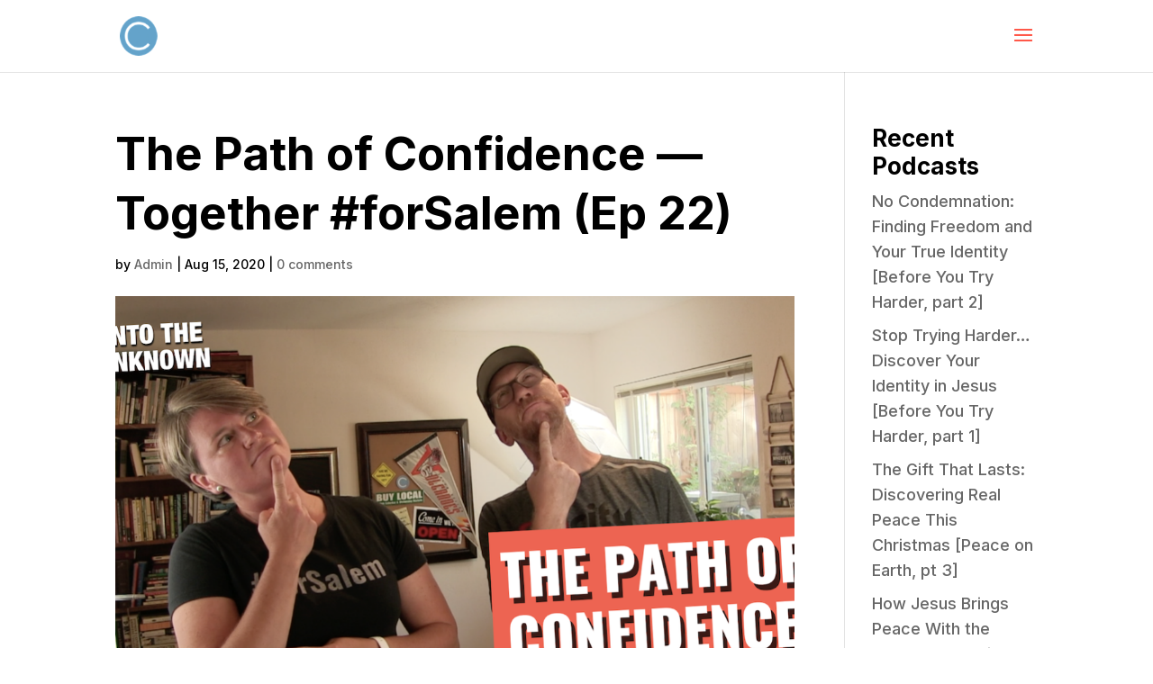

--- FILE ---
content_type: text/html; charset=UTF-8
request_url: https://www.yourcrosscreek.com/podcast/the-path-of-confidence-together-forsalem-ep-21/
body_size: 17157
content:
<!DOCTYPE html>
<html lang="en-US">
<head>
	<meta charset="UTF-8" />
<meta http-equiv="X-UA-Compatible" content="IE=edge">
	<link rel="pingback" href="https://www.yourcrosscreek.com/xmlrpc.php" />

	<script type="text/javascript">
		document.documentElement.className = 'js';
	</script>

	<meta name='robots' content='index, follow, max-image-preview:large, max-snippet:-1, max-video-preview:-1' />
<script type="text/javascript">
			let jqueryParams=[],jQuery=function(r){return jqueryParams=[...jqueryParams,r],jQuery},$=function(r){return jqueryParams=[...jqueryParams,r],$};window.jQuery=jQuery,window.$=jQuery;let customHeadScripts=!1;jQuery.fn=jQuery.prototype={},$.fn=jQuery.prototype={},jQuery.noConflict=function(r){if(window.jQuery)return jQuery=window.jQuery,$=window.jQuery,customHeadScripts=!0,jQuery.noConflict},jQuery.ready=function(r){jqueryParams=[...jqueryParams,r]},$.ready=function(r){jqueryParams=[...jqueryParams,r]},jQuery.load=function(r){jqueryParams=[...jqueryParams,r]},$.load=function(r){jqueryParams=[...jqueryParams,r]},jQuery.fn.ready=function(r){jqueryParams=[...jqueryParams,r]},$.fn.ready=function(r){jqueryParams=[...jqueryParams,r]};</script>
	<!-- This site is optimized with the Yoast SEO plugin v26.8 - https://yoast.com/product/yoast-seo-wordpress/ -->
	<title>The Path of Confidence -- Together #forSalem (Ep 22) &#8211; Crosscreek Community Church: A Church FOR People.</title>
	<meta name="description" content="When we face an unknown future it often feels like we are on our own. This feeling of isolation often brings fear and uncertainty. But when we realize we are not alone and that we are truly known, we can venture into the unknown future with confidence. " />
	<link rel="canonical" href="https://www.yourcrosscreek.com/podcast/the-path-of-confidence-together-forsalem-ep-21/" />
	<meta property="og:locale" content="en_US" />
	<meta property="og:type" content="article" />
	<meta property="og:title" content="The Path of Confidence -- Together #forSalem (Ep 22) &#8211; Crosscreek Community Church: A Church FOR People." />
	<meta property="og:description" content="When we face an unknown future it often feels like we are on our own. This feeling of isolation often brings fear and uncertainty. But when we realize we are not alone and that we are truly known, we can venture into the unknown future with confidence. " />
	<meta property="og:url" content="https://www.yourcrosscreek.com/podcast/the-path-of-confidence-together-forsalem-ep-21/" />
	<meta property="og:site_name" content="Crosscreek Community Church: A Church FOR People." />
	<meta property="article:publisher" content="http://www.facebook.com/yourcrosscreek" />
	<meta property="article:modified_time" content="2020-08-21T20:27:39+00:00" />
	<meta property="og:image" content="https://i0.wp.com/www.yourcrosscreek.com/wp-content/uploads/2020/08/ep22.png?fit=1200%2C676&ssl=1" />
	<meta property="og:image:width" content="1200" />
	<meta property="og:image:height" content="676" />
	<meta property="og:image:type" content="image/png" />
	<meta name="twitter:card" content="summary_large_image" />
	<meta name="twitter:label1" content="Est. reading time" />
	<meta name="twitter:data1" content="1 minute" />
	<script type="application/ld+json" class="yoast-schema-graph">{"@context":"https://schema.org","@graph":[{"@type":"WebPage","@id":"https://www.yourcrosscreek.com/podcast/the-path-of-confidence-together-forsalem-ep-21/","url":"https://www.yourcrosscreek.com/podcast/the-path-of-confidence-together-forsalem-ep-21/","name":"The Path of Confidence -- Together #forSalem (Ep 22) &#8211; Crosscreek Community Church: A Church FOR People.","isPartOf":{"@id":"https://www.yourcrosscreek.com/#website"},"primaryImageOfPage":{"@id":"https://www.yourcrosscreek.com/podcast/the-path-of-confidence-together-forsalem-ep-21/#primaryimage"},"image":{"@id":"https://www.yourcrosscreek.com/podcast/the-path-of-confidence-together-forsalem-ep-21/#primaryimage"},"thumbnailUrl":"https://www.yourcrosscreek.com/wp-content/uploads/2020/08/ep22.png","datePublished":"2020-08-15T13:15:59+00:00","dateModified":"2020-08-21T20:27:39+00:00","description":"When we face an unknown future it often feels like we are on our own. This feeling of isolation often brings fear and uncertainty. But when we realize we are not alone and that we are truly known, we can venture into the unknown future with confidence. ","breadcrumb":{"@id":"https://www.yourcrosscreek.com/podcast/the-path-of-confidence-together-forsalem-ep-21/#breadcrumb"},"inLanguage":"en-US","potentialAction":{"@type":"ListenAction","target":"https://www.yourcrosscreek.com/podcast/the-path-of-confidence-together-forsalem-ep-21/#podcast_player_7435","object":{"@id":"https://www.yourcrosscreek.com/podcast/the-path-of-confidence-together-forsalem-ep-21/#/schema/podcast"}},"mainEntityOfPage":"https://www.yourcrosscreek.com/podcast/the-path-of-confidence-together-forsalem-ep-21/#/schema/podcast"},{"@type":"ImageObject","inLanguage":"en-US","@id":"https://www.yourcrosscreek.com/podcast/the-path-of-confidence-together-forsalem-ep-21/#primaryimage","url":"https://www.yourcrosscreek.com/wp-content/uploads/2020/08/ep22.png","contentUrl":"https://www.yourcrosscreek.com/wp-content/uploads/2020/08/ep22.png","width":1200,"height":676,"caption":"Together #forSalem"},{"@type":"BreadcrumbList","@id":"https://www.yourcrosscreek.com/podcast/the-path-of-confidence-together-forsalem-ep-21/#breadcrumb","itemListElement":[{"@type":"ListItem","position":1,"name":"Home","item":"https://www.yourcrosscreek.com/"},{"@type":"ListItem","position":2,"name":"Episode","item":"https://www.yourcrosscreek.com/podcast/"},{"@type":"ListItem","position":3,"name":"Together #forSalem","item":"https://www.yourcrosscreek.com/series/together-forsalem/"},{"@type":"ListItem","position":4,"name":"The Path of Confidence &#8212; Together #forSalem (Ep 22)"}]},{"@type":"WebSite","@id":"https://www.yourcrosscreek.com/#website","url":"https://www.yourcrosscreek.com/","name":"Crosscreek Community Church: A Church FOR People.","description":"Inviting our neighbors to discover, enjoy, and share the life Jesus offers… Together.","publisher":{"@id":"https://www.yourcrosscreek.com/#organization"},"potentialAction":[{"@type":"SearchAction","target":{"@type":"EntryPoint","urlTemplate":"https://www.yourcrosscreek.com/?s={search_term_string}"},"query-input":{"@type":"PropertyValueSpecification","valueRequired":true,"valueName":"search_term_string"}}],"inLanguage":"en-US"},{"@type":"Organization","@id":"https://www.yourcrosscreek.com/#organization","name":"Crosscreek Community Church","url":"https://www.yourcrosscreek.com/","logo":{"@type":"ImageObject","inLanguage":"en-US","@id":"https://www.yourcrosscreek.com/#/schema/logo/image/","url":"https://i0.wp.com/www.yourcrosscreek.com/wp-content/uploads/2022/11/cropped-ccclogo.001.jpeg?fit=512%2C512&ssl=1","contentUrl":"https://i0.wp.com/www.yourcrosscreek.com/wp-content/uploads/2022/11/cropped-ccclogo.001.jpeg?fit=512%2C512&ssl=1","width":512,"height":512,"caption":"Crosscreek Community Church"},"image":{"@id":"https://www.yourcrosscreek.com/#/schema/logo/image/"},"sameAs":["http://www.facebook.com/yourcrosscreek","http://www.instagram.com/yourcrosscreek"]},{"@type":"PodcastEpisode","@id":"https://www.yourcrosscreek.com/podcast/the-path-of-confidence-together-forsalem-ep-21/#/schema/podcast","url":"https://www.yourcrosscreek.com/podcast/the-path-of-confidence-together-forsalem-ep-21/","name":"The Path of Confidence -- Together #forSalem (Ep 22) &#8211; Crosscreek Community Church: A Church FOR People.","datePublished":"2020-08-15","description":"When we face an unknown future it often feels like we are on our own. This feeling of isolation often brings fear and uncertainty. But when we realize we are not alone and that we are truly known, we can venture into the unknown future with confidence. ","audio":{"contentUrl":"https://s3-us-west-2.amazonaws.com/yourcrosscreek.com/2020-audio/2020-08-16.mp3","contentSize":"68.32M","@type":"AudioObject"},"partOfSeries":[{"@type":"PodcastSeries","name":"Together #forSalem","url":"https://www.yourcrosscreek.com/series/together-forsalem/","id":"https://www.yourcrosscreek.com/series/together-forsalem/#/schema/podcastSeries"}]}]}</script>
	<!-- / Yoast SEO plugin. -->


<link rel='dns-prefetch' href='//www.googletagmanager.com' />
<link rel='dns-prefetch' href='//fonts.googleapis.com' />
<link rel='dns-prefetch' href='//pagead2.googlesyndication.com' />
<link rel="alternate" type="application/rss+xml" title="Crosscreek Community Church: A Church FOR People. &raquo; Feed" href="https://www.yourcrosscreek.com/feed/" />
<link rel="alternate" type="application/rss+xml" title="Crosscreek Community Church: A Church FOR People. &raquo; Comments Feed" href="https://www.yourcrosscreek.com/comments/feed/" />
<link rel="alternate" type="application/rss+xml" title="Crosscreek Community Church: A Church FOR People. &raquo; The Path of Confidence &#8212; Together #forSalem (Ep 22) Comments Feed" href="https://www.yourcrosscreek.com/podcast/the-path-of-confidence-together-forsalem-ep-21/feed/" />
<link rel="alternate" title="oEmbed (JSON)" type="application/json+oembed" href="https://www.yourcrosscreek.com/wp-json/oembed/1.0/embed?url=https%3A%2F%2Fwww.yourcrosscreek.com%2Fpodcast%2Fthe-path-of-confidence-together-forsalem-ep-21%2F" />
<link rel="alternate" title="oEmbed (XML)" type="text/xml+oembed" href="https://www.yourcrosscreek.com/wp-json/oembed/1.0/embed?url=https%3A%2F%2Fwww.yourcrosscreek.com%2Fpodcast%2Fthe-path-of-confidence-together-forsalem-ep-21%2F&#038;format=xml" />
<meta content="Crosscreek Community Church v.1.1" name="generator"/><style id='wp-block-library-inline-css' type='text/css'>
:root{--wp-block-synced-color:#7a00df;--wp-block-synced-color--rgb:122,0,223;--wp-bound-block-color:var(--wp-block-synced-color);--wp-editor-canvas-background:#ddd;--wp-admin-theme-color:#007cba;--wp-admin-theme-color--rgb:0,124,186;--wp-admin-theme-color-darker-10:#006ba1;--wp-admin-theme-color-darker-10--rgb:0,107,160.5;--wp-admin-theme-color-darker-20:#005a87;--wp-admin-theme-color-darker-20--rgb:0,90,135;--wp-admin-border-width-focus:2px}@media (min-resolution:192dpi){:root{--wp-admin-border-width-focus:1.5px}}.wp-element-button{cursor:pointer}:root .has-very-light-gray-background-color{background-color:#eee}:root .has-very-dark-gray-background-color{background-color:#313131}:root .has-very-light-gray-color{color:#eee}:root .has-very-dark-gray-color{color:#313131}:root .has-vivid-green-cyan-to-vivid-cyan-blue-gradient-background{background:linear-gradient(135deg,#00d084,#0693e3)}:root .has-purple-crush-gradient-background{background:linear-gradient(135deg,#34e2e4,#4721fb 50%,#ab1dfe)}:root .has-hazy-dawn-gradient-background{background:linear-gradient(135deg,#faaca8,#dad0ec)}:root .has-subdued-olive-gradient-background{background:linear-gradient(135deg,#fafae1,#67a671)}:root .has-atomic-cream-gradient-background{background:linear-gradient(135deg,#fdd79a,#004a59)}:root .has-nightshade-gradient-background{background:linear-gradient(135deg,#330968,#31cdcf)}:root .has-midnight-gradient-background{background:linear-gradient(135deg,#020381,#2874fc)}:root{--wp--preset--font-size--normal:16px;--wp--preset--font-size--huge:42px}.has-regular-font-size{font-size:1em}.has-larger-font-size{font-size:2.625em}.has-normal-font-size{font-size:var(--wp--preset--font-size--normal)}.has-huge-font-size{font-size:var(--wp--preset--font-size--huge)}.has-text-align-center{text-align:center}.has-text-align-left{text-align:left}.has-text-align-right{text-align:right}.has-fit-text{white-space:nowrap!important}#end-resizable-editor-section{display:none}.aligncenter{clear:both}.items-justified-left{justify-content:flex-start}.items-justified-center{justify-content:center}.items-justified-right{justify-content:flex-end}.items-justified-space-between{justify-content:space-between}.screen-reader-text{border:0;clip-path:inset(50%);height:1px;margin:-1px;overflow:hidden;padding:0;position:absolute;width:1px;word-wrap:normal!important}.screen-reader-text:focus{background-color:#ddd;clip-path:none;color:#444;display:block;font-size:1em;height:auto;left:5px;line-height:normal;padding:15px 23px 14px;text-decoration:none;top:5px;width:auto;z-index:100000}html :where(.has-border-color){border-style:solid}html :where([style*=border-top-color]){border-top-style:solid}html :where([style*=border-right-color]){border-right-style:solid}html :where([style*=border-bottom-color]){border-bottom-style:solid}html :where([style*=border-left-color]){border-left-style:solid}html :where([style*=border-width]){border-style:solid}html :where([style*=border-top-width]){border-top-style:solid}html :where([style*=border-right-width]){border-right-style:solid}html :where([style*=border-bottom-width]){border-bottom-style:solid}html :where([style*=border-left-width]){border-left-style:solid}html :where(img[class*=wp-image-]){height:auto;max-width:100%}:where(figure){margin:0 0 1em}html :where(.is-position-sticky){--wp-admin--admin-bar--position-offset:var(--wp-admin--admin-bar--height,0px)}@media screen and (max-width:600px){html :where(.is-position-sticky){--wp-admin--admin-bar--position-offset:0px}}

/*# sourceURL=wp-block-library-inline-css */
</style><style id='global-styles-inline-css' type='text/css'>
:root{--wp--preset--aspect-ratio--square: 1;--wp--preset--aspect-ratio--4-3: 4/3;--wp--preset--aspect-ratio--3-4: 3/4;--wp--preset--aspect-ratio--3-2: 3/2;--wp--preset--aspect-ratio--2-3: 2/3;--wp--preset--aspect-ratio--16-9: 16/9;--wp--preset--aspect-ratio--9-16: 9/16;--wp--preset--color--black: #000000;--wp--preset--color--cyan-bluish-gray: #abb8c3;--wp--preset--color--white: #ffffff;--wp--preset--color--pale-pink: #f78da7;--wp--preset--color--vivid-red: #cf2e2e;--wp--preset--color--luminous-vivid-orange: #ff6900;--wp--preset--color--luminous-vivid-amber: #fcb900;--wp--preset--color--light-green-cyan: #7bdcb5;--wp--preset--color--vivid-green-cyan: #00d084;--wp--preset--color--pale-cyan-blue: #8ed1fc;--wp--preset--color--vivid-cyan-blue: #0693e3;--wp--preset--color--vivid-purple: #9b51e0;--wp--preset--gradient--vivid-cyan-blue-to-vivid-purple: linear-gradient(135deg,rgb(6,147,227) 0%,rgb(155,81,224) 100%);--wp--preset--gradient--light-green-cyan-to-vivid-green-cyan: linear-gradient(135deg,rgb(122,220,180) 0%,rgb(0,208,130) 100%);--wp--preset--gradient--luminous-vivid-amber-to-luminous-vivid-orange: linear-gradient(135deg,rgb(252,185,0) 0%,rgb(255,105,0) 100%);--wp--preset--gradient--luminous-vivid-orange-to-vivid-red: linear-gradient(135deg,rgb(255,105,0) 0%,rgb(207,46,46) 100%);--wp--preset--gradient--very-light-gray-to-cyan-bluish-gray: linear-gradient(135deg,rgb(238,238,238) 0%,rgb(169,184,195) 100%);--wp--preset--gradient--cool-to-warm-spectrum: linear-gradient(135deg,rgb(74,234,220) 0%,rgb(151,120,209) 20%,rgb(207,42,186) 40%,rgb(238,44,130) 60%,rgb(251,105,98) 80%,rgb(254,248,76) 100%);--wp--preset--gradient--blush-light-purple: linear-gradient(135deg,rgb(255,206,236) 0%,rgb(152,150,240) 100%);--wp--preset--gradient--blush-bordeaux: linear-gradient(135deg,rgb(254,205,165) 0%,rgb(254,45,45) 50%,rgb(107,0,62) 100%);--wp--preset--gradient--luminous-dusk: linear-gradient(135deg,rgb(255,203,112) 0%,rgb(199,81,192) 50%,rgb(65,88,208) 100%);--wp--preset--gradient--pale-ocean: linear-gradient(135deg,rgb(255,245,203) 0%,rgb(182,227,212) 50%,rgb(51,167,181) 100%);--wp--preset--gradient--electric-grass: linear-gradient(135deg,rgb(202,248,128) 0%,rgb(113,206,126) 100%);--wp--preset--gradient--midnight: linear-gradient(135deg,rgb(2,3,129) 0%,rgb(40,116,252) 100%);--wp--preset--font-size--small: 13px;--wp--preset--font-size--medium: 20px;--wp--preset--font-size--large: 36px;--wp--preset--font-size--x-large: 42px;--wp--preset--spacing--20: 0.44rem;--wp--preset--spacing--30: 0.67rem;--wp--preset--spacing--40: 1rem;--wp--preset--spacing--50: 1.5rem;--wp--preset--spacing--60: 2.25rem;--wp--preset--spacing--70: 3.38rem;--wp--preset--spacing--80: 5.06rem;--wp--preset--shadow--natural: 6px 6px 9px rgba(0, 0, 0, 0.2);--wp--preset--shadow--deep: 12px 12px 50px rgba(0, 0, 0, 0.4);--wp--preset--shadow--sharp: 6px 6px 0px rgba(0, 0, 0, 0.2);--wp--preset--shadow--outlined: 6px 6px 0px -3px rgb(255, 255, 255), 6px 6px rgb(0, 0, 0);--wp--preset--shadow--crisp: 6px 6px 0px rgb(0, 0, 0);}:root { --wp--style--global--content-size: 823px;--wp--style--global--wide-size: 1080px; }:where(body) { margin: 0; }.wp-site-blocks > .alignleft { float: left; margin-right: 2em; }.wp-site-blocks > .alignright { float: right; margin-left: 2em; }.wp-site-blocks > .aligncenter { justify-content: center; margin-left: auto; margin-right: auto; }:where(.is-layout-flex){gap: 0.5em;}:where(.is-layout-grid){gap: 0.5em;}.is-layout-flow > .alignleft{float: left;margin-inline-start: 0;margin-inline-end: 2em;}.is-layout-flow > .alignright{float: right;margin-inline-start: 2em;margin-inline-end: 0;}.is-layout-flow > .aligncenter{margin-left: auto !important;margin-right: auto !important;}.is-layout-constrained > .alignleft{float: left;margin-inline-start: 0;margin-inline-end: 2em;}.is-layout-constrained > .alignright{float: right;margin-inline-start: 2em;margin-inline-end: 0;}.is-layout-constrained > .aligncenter{margin-left: auto !important;margin-right: auto !important;}.is-layout-constrained > :where(:not(.alignleft):not(.alignright):not(.alignfull)){max-width: var(--wp--style--global--content-size);margin-left: auto !important;margin-right: auto !important;}.is-layout-constrained > .alignwide{max-width: var(--wp--style--global--wide-size);}body .is-layout-flex{display: flex;}.is-layout-flex{flex-wrap: wrap;align-items: center;}.is-layout-flex > :is(*, div){margin: 0;}body .is-layout-grid{display: grid;}.is-layout-grid > :is(*, div){margin: 0;}body{padding-top: 0px;padding-right: 0px;padding-bottom: 0px;padding-left: 0px;}:root :where(.wp-element-button, .wp-block-button__link){background-color: #32373c;border-width: 0;color: #fff;font-family: inherit;font-size: inherit;font-style: inherit;font-weight: inherit;letter-spacing: inherit;line-height: inherit;padding-top: calc(0.667em + 2px);padding-right: calc(1.333em + 2px);padding-bottom: calc(0.667em + 2px);padding-left: calc(1.333em + 2px);text-decoration: none;text-transform: inherit;}.has-black-color{color: var(--wp--preset--color--black) !important;}.has-cyan-bluish-gray-color{color: var(--wp--preset--color--cyan-bluish-gray) !important;}.has-white-color{color: var(--wp--preset--color--white) !important;}.has-pale-pink-color{color: var(--wp--preset--color--pale-pink) !important;}.has-vivid-red-color{color: var(--wp--preset--color--vivid-red) !important;}.has-luminous-vivid-orange-color{color: var(--wp--preset--color--luminous-vivid-orange) !important;}.has-luminous-vivid-amber-color{color: var(--wp--preset--color--luminous-vivid-amber) !important;}.has-light-green-cyan-color{color: var(--wp--preset--color--light-green-cyan) !important;}.has-vivid-green-cyan-color{color: var(--wp--preset--color--vivid-green-cyan) !important;}.has-pale-cyan-blue-color{color: var(--wp--preset--color--pale-cyan-blue) !important;}.has-vivid-cyan-blue-color{color: var(--wp--preset--color--vivid-cyan-blue) !important;}.has-vivid-purple-color{color: var(--wp--preset--color--vivid-purple) !important;}.has-black-background-color{background-color: var(--wp--preset--color--black) !important;}.has-cyan-bluish-gray-background-color{background-color: var(--wp--preset--color--cyan-bluish-gray) !important;}.has-white-background-color{background-color: var(--wp--preset--color--white) !important;}.has-pale-pink-background-color{background-color: var(--wp--preset--color--pale-pink) !important;}.has-vivid-red-background-color{background-color: var(--wp--preset--color--vivid-red) !important;}.has-luminous-vivid-orange-background-color{background-color: var(--wp--preset--color--luminous-vivid-orange) !important;}.has-luminous-vivid-amber-background-color{background-color: var(--wp--preset--color--luminous-vivid-amber) !important;}.has-light-green-cyan-background-color{background-color: var(--wp--preset--color--light-green-cyan) !important;}.has-vivid-green-cyan-background-color{background-color: var(--wp--preset--color--vivid-green-cyan) !important;}.has-pale-cyan-blue-background-color{background-color: var(--wp--preset--color--pale-cyan-blue) !important;}.has-vivid-cyan-blue-background-color{background-color: var(--wp--preset--color--vivid-cyan-blue) !important;}.has-vivid-purple-background-color{background-color: var(--wp--preset--color--vivid-purple) !important;}.has-black-border-color{border-color: var(--wp--preset--color--black) !important;}.has-cyan-bluish-gray-border-color{border-color: var(--wp--preset--color--cyan-bluish-gray) !important;}.has-white-border-color{border-color: var(--wp--preset--color--white) !important;}.has-pale-pink-border-color{border-color: var(--wp--preset--color--pale-pink) !important;}.has-vivid-red-border-color{border-color: var(--wp--preset--color--vivid-red) !important;}.has-luminous-vivid-orange-border-color{border-color: var(--wp--preset--color--luminous-vivid-orange) !important;}.has-luminous-vivid-amber-border-color{border-color: var(--wp--preset--color--luminous-vivid-amber) !important;}.has-light-green-cyan-border-color{border-color: var(--wp--preset--color--light-green-cyan) !important;}.has-vivid-green-cyan-border-color{border-color: var(--wp--preset--color--vivid-green-cyan) !important;}.has-pale-cyan-blue-border-color{border-color: var(--wp--preset--color--pale-cyan-blue) !important;}.has-vivid-cyan-blue-border-color{border-color: var(--wp--preset--color--vivid-cyan-blue) !important;}.has-vivid-purple-border-color{border-color: var(--wp--preset--color--vivid-purple) !important;}.has-vivid-cyan-blue-to-vivid-purple-gradient-background{background: var(--wp--preset--gradient--vivid-cyan-blue-to-vivid-purple) !important;}.has-light-green-cyan-to-vivid-green-cyan-gradient-background{background: var(--wp--preset--gradient--light-green-cyan-to-vivid-green-cyan) !important;}.has-luminous-vivid-amber-to-luminous-vivid-orange-gradient-background{background: var(--wp--preset--gradient--luminous-vivid-amber-to-luminous-vivid-orange) !important;}.has-luminous-vivid-orange-to-vivid-red-gradient-background{background: var(--wp--preset--gradient--luminous-vivid-orange-to-vivid-red) !important;}.has-very-light-gray-to-cyan-bluish-gray-gradient-background{background: var(--wp--preset--gradient--very-light-gray-to-cyan-bluish-gray) !important;}.has-cool-to-warm-spectrum-gradient-background{background: var(--wp--preset--gradient--cool-to-warm-spectrum) !important;}.has-blush-light-purple-gradient-background{background: var(--wp--preset--gradient--blush-light-purple) !important;}.has-blush-bordeaux-gradient-background{background: var(--wp--preset--gradient--blush-bordeaux) !important;}.has-luminous-dusk-gradient-background{background: var(--wp--preset--gradient--luminous-dusk) !important;}.has-pale-ocean-gradient-background{background: var(--wp--preset--gradient--pale-ocean) !important;}.has-electric-grass-gradient-background{background: var(--wp--preset--gradient--electric-grass) !important;}.has-midnight-gradient-background{background: var(--wp--preset--gradient--midnight) !important;}.has-small-font-size{font-size: var(--wp--preset--font-size--small) !important;}.has-medium-font-size{font-size: var(--wp--preset--font-size--medium) !important;}.has-large-font-size{font-size: var(--wp--preset--font-size--large) !important;}.has-x-large-font-size{font-size: var(--wp--preset--font-size--x-large) !important;}
/*# sourceURL=global-styles-inline-css */
</style>

<link rel='stylesheet' id='wp-components-css' href='https://www.yourcrosscreek.com/wp-includes/css/dist/components/style.min.css?ver=6.9' type='text/css' media='all' />
<link rel='stylesheet' id='wp-preferences-css' href='https://www.yourcrosscreek.com/wp-includes/css/dist/preferences/style.min.css?ver=6.9' type='text/css' media='all' />
<link rel='stylesheet' id='wp-block-editor-css' href='https://www.yourcrosscreek.com/wp-includes/css/dist/block-editor/style.min.css?ver=6.9' type='text/css' media='all' />
<link rel='stylesheet' id='popup-maker-block-library-style-css' href='https://www.yourcrosscreek.com/wp-content/plugins/popup-maker/dist/packages/block-library-style.css?ver=dbea705cfafe089d65f1' type='text/css' media='all' />
<link rel='stylesheet' id='et-builder-googlefonts-cached-css' href='https://fonts.googleapis.com/css?family=Inter:100,200,300,regular,500,600,700,800,900|Arimo:regular,italic,700,700italic&#038;subset=cyrillic,cyrillic-ext,greek,greek-ext,latin,latin-ext,vietnamese,hebrew&#038;display=swap' type='text/css' media='all' />
<link rel='stylesheet' id='popup-maker-site-css' href='//www.yourcrosscreek.com/wp-content/uploads/pum/pum-site-styles.css?generated=1755191783&#038;ver=1.21.5' type='text/css' media='all' />
<link rel='stylesheet' id='divi-style-parent-css' href='https://www.yourcrosscreek.com/wp-content/themes/Divi/style-static.min.css?ver=4.27.5' type='text/css' media='all' />
<link rel='stylesheet' id='divi-style-pum-css' href='https://www.yourcrosscreek.com/wp-content/themes/Divi-Child/style.css?ver=4.27.5' type='text/css' media='all' />

<!-- Google tag (gtag.js) snippet added by Site Kit -->
<!-- Google Analytics snippet added by Site Kit -->
<!-- Google Ads snippet added by Site Kit -->
<script type="text/javascript" src="https://www.googletagmanager.com/gtag/js?id=GT-MQRQ3DG" id="google_gtagjs-js" async></script>
<script type="text/javascript" id="google_gtagjs-js-after">
/* <![CDATA[ */
window.dataLayer = window.dataLayer || [];function gtag(){dataLayer.push(arguments);}
gtag("set","linker",{"domains":["www.yourcrosscreek.com"]});
gtag("js", new Date());
gtag("set", "developer_id.dZTNiMT", true);
gtag("config", "GT-MQRQ3DG");
gtag("config", "AW-669060334");
//# sourceURL=google_gtagjs-js-after
/* ]]> */
</script>
<link rel="https://api.w.org/" href="https://www.yourcrosscreek.com/wp-json/" /><link rel="alternate" title="JSON" type="application/json" href="https://www.yourcrosscreek.com/wp-json/wp/v2/podcast/7435" /><link rel="EditURI" type="application/rsd+xml" title="RSD" href="https://www.yourcrosscreek.com/xmlrpc.php?rsd" />
<meta name="generator" content="WordPress 6.9" />
<meta name="generator" content="Seriously Simple Podcasting 3.14.2" />
<link rel='shortlink' href='https://www.yourcrosscreek.com/?p=7435' />
<meta name="generator" content="Site Kit by Google 1.170.0" />
<link rel="alternate" type="application/rss+xml" title="Podcast RSS feed" href="https://www.yourcrosscreek.com/feed/podcast" />

<meta name="viewport" content="width=device-width, initial-scale=1.0, maximum-scale=1.0, user-scalable=0" />
<!-- Google AdSense meta tags added by Site Kit -->
<meta name="google-adsense-platform-account" content="ca-host-pub-2644536267352236">
<meta name="google-adsense-platform-domain" content="sitekit.withgoogle.com">
<!-- End Google AdSense meta tags added by Site Kit -->
<style type="text/css" id="custom-background-css">
body.custom-background { background-color: #ffffff; }
</style>
	
<!-- Google AdSense snippet added by Site Kit -->
<script type="text/javascript" async="async" src="https://pagead2.googlesyndication.com/pagead/js/adsbygoogle.js?client=ca-pub-5622617485152756&amp;host=ca-host-pub-2644536267352236" crossorigin="anonymous"></script>

<!-- End Google AdSense snippet added by Site Kit -->
<link rel="icon" href="https://www.yourcrosscreek.com/wp-content/uploads/2023/08/cropped-512-c-logo-32x32.png" sizes="32x32" />
<link rel="icon" href="https://www.yourcrosscreek.com/wp-content/uploads/2023/08/cropped-512-c-logo-192x192.png" sizes="192x192" />
<link rel="apple-touch-icon" href="https://www.yourcrosscreek.com/wp-content/uploads/2023/08/cropped-512-c-logo-180x180.png" />
<meta name="msapplication-TileImage" content="https://www.yourcrosscreek.com/wp-content/uploads/2023/08/cropped-512-c-logo-270x270.png" />
<link rel="stylesheet" id="et-divi-customizer-global-cached-inline-styles" href="https://www.yourcrosscreek.com/wp-content/et-cache/global/et-divi-customizer-global.min.css?ver=1768175360" /><link rel='stylesheet' id='mediaelement-css' href='https://www.yourcrosscreek.com/wp-includes/js/mediaelement/mediaelementplayer-legacy.min.css?ver=4.2.17' type='text/css' media='all' />
<link rel='stylesheet' id='wp-mediaelement-css' href='https://www.yourcrosscreek.com/wp-includes/js/mediaelement/wp-mediaelement.min.css?ver=6.9' type='text/css' media='all' />
</head>
<body class="wp-singular podcast-template-default single single-podcast postid-7435 custom-background wp-theme-Divi wp-child-theme-Divi-Child et_button_custom_icon et_pb_button_helper_class et_non_fixed_nav et_show_nav et_primary_nav_dropdown_animation_fade et_secondary_nav_dropdown_animation_fade et_header_style_fullscreen et_header_style_left et_pb_no_top_bar_fullscreen et_pb_footer_columns4 et_cover_background et_pb_gutter osx et_pb_gutters3 et_smooth_scroll et_right_sidebar et_divi_theme et-db">
	<div id="page-container">

	
					<div class="et_slide_in_menu_container">
							<span class="mobile_menu_bar et_toggle_fullscreen_menu"></span>
			
						
						
			<div class="et_pb_fullscreen_nav_container">
				
				<ul id="mobile_menu_slide" class="et_mobile_menu">

				<li id="menu-item-12058" class="menu-item menu-item-type-custom menu-item-object-custom menu-item-home menu-item-12058"><a href="https://www.yourcrosscreek.com/#gather">4:30 Gatherings</a></li>
<li id="menu-item-12060" class="menu-item menu-item-type-custom menu-item-object-custom menu-item-home menu-item-12060"><a href="https://www.yourcrosscreek.com/#connect">Connect</a></li>
<li id="menu-item-12061" class="menu-item menu-item-type-custom menu-item-object-custom menu-item-home menu-item-12061"><a href="https://www.yourcrosscreek.com/#about">About</a></li>
<li id="menu-item-12059" class="menu-item menu-item-type-custom menu-item-object-custom menu-item-home menu-item-12059"><a href="https://www.yourcrosscreek.com/#watch">Listen</a></li>
<li id="menu-item-12243" class="menu-item menu-item-type-custom menu-item-object-custom menu-item-12243"><a href="https://www.yourcrosscreek.com/for-salem/">#forSalem</a></li>
<li id="menu-item-12062" class="menu-item menu-item-type-custom menu-item-object-custom menu-item-12062"><a target="_blank" href="/donate/">Donate</a></li>
<li id="menu-item-12063" class="menu-item menu-item-type-custom menu-item-object-custom menu-item-12063"><a target="_blank" href="/welcome/">Say Hello 👋🏼</a></li>

				</ul>
			</div>
		</div>
		
			<header id="main-header" data-height-onload="66">
			<div class="container clearfix et_menu_container">
							<div class="logo_container">
					<span class="logo_helper"></span>
					<a href="https://www.yourcrosscreek.com/">
						<img src="https://www.yourcrosscreek.com/wp-content/uploads/2019/10/header-top.png" width="65" height="65" alt="Crosscreek Community Church: A Church FOR People." id="logo" data-height-percentage="54" />
					</a>
				</div>
							<div id="et-top-navigation" data-height="66" data-fixed-height="42">
					
					
											<span class="mobile_menu_bar et_pb_header_toggle et_toggle_fullscreen_menu"></span>
					
					
									</div> <!-- #et-top-navigation -->
			</div> <!-- .container -->
					</header> <!-- #main-header -->
			<div id="et-main-area">
	
<div id="main-content">
		<div class="container">
		<div id="content-area" class="clearfix">
			<div id="left-area">
											<article id="post-7435" class="et_pb_post post-7435 podcast type-podcast status-publish has-post-thumbnail hentry tag-bible tag-church tag-faith tag-future tag-god tag-jesus tag-trust series-together-forsalem">
											<div class="et_post_meta_wrapper">
							<h1 class="entry-title">The Path of Confidence &#8212; Together #forSalem (Ep 22)</h1>

						<p class="post-meta"> by <span class="author vcard"><a href="https://www.yourcrosscreek.com/author/yourcrosscreek_ttfkxh/" title="Posts by Admin" rel="author">Admin</a></span> | <span class="published">Aug 15, 2020</span> | <span class="comments-number"><a href="https://www.yourcrosscreek.com/podcast/the-path-of-confidence-together-forsalem-ep-21/#respond">0 comments</a></span></p><img src="https://www.yourcrosscreek.com/wp-content/uploads/2020/08/ep22-1080x675.png" alt="Together #forSalem" class="" width="1080" height="675" srcset="https://www.yourcrosscreek.com/wp-content/uploads/2020/08/ep22-1080x675.png 1080w, https://www.yourcrosscreek.com/wp-content/uploads/2020/08/ep22-980x552.png 980w, https://www.yourcrosscreek.com/wp-content/uploads/2020/08/ep22-480x270.png 480w" sizes="(min-width: 0px) and (max-width: 480px) 480px, (min-width: 481px) and (max-width: 980px) 980px, (min-width: 981px) 1080px, 100vw" />
												</div>
				
					<div class="entry-content">
					<p><span style="font-weight: 400;">When we face an unknown future it often feels like we are on our own. This feeling of isolation often brings fear and uncertainty. But when we realize we are not alone and that we are truly known, we can venture into the unknown future with confidence. </span></p>
<p><strong>Episode Breakdown:<br />
</strong><span style="font-weight: 400;">0:00 Oceans, with Luke &amp; Gillian<br />
</span>5:30 Bienvenidos Amigos, with Aaron &amp; Monica<br />
<span style="font-weight: 400;">8:30 “The Path of Confidence,” with Jon<br />
</span><span style="font-weight: 400;">34:30 Announcements &amp; Adios</span></p>
<p><img decoding="async" class="emoji" role="img" draggable="false" src="https://s.w.org/images/core/emoji/12.0.0-1/svg/1f514.svg" alt="?" /> Don’t forget to <strong>subscribe</strong> to this podcast or the YouTube channel <img decoding="async" class="emoji" role="img" draggable="false" src="https://s.w.org/images/core/emoji/12.0.0-1/svg/1f642.svg" alt="?" /> <a href="https://bit.ly/yourcrosscreek">https://bit.ly/yourcrosscreek</a></p>
<p><a href="https://www.yourcrosscreek.com/welcome/">Let us know you’re here!</a> || <span class="s1"><a href="https://www.yourcrosscreek.com/media/2020-08-16_cg.pdf">Discussion Questions</a> || </span><span class="s1"><a href="https://www.yourcrosscreek.com/media/2020-08-16.pdf">Read Transcript</a> || <span class="s2"><a href="https://www.yourcrosscreek.com/ask">Ask a Question</a></span></span></p>
<p><span class="s2"><b>For Kids: </b><a href="https://www.yourcrosscreek.com/kids"><span class="s1">Crosscreek Website</span></a></span></p>
<p><span class="s2"><span style="font-weight: 400;"><strong>#SalemOregon #local Giveaways</strong></span>:</span><span class="s2"><span style="font-weight: 400;"><strong> <a href="https://padingtons.com/">Padington&#8217;s Pizza</a>  <span class="s1">||  </span>Enter to win: <a href="http://www.loveloveteriyaki2.com/">Love, Love Teriyaki</a>  </strong></span>(follow our <a href="http://www.instagram.com/yourcrosscreek">Social Media</a> channels for deets)</span></p>
<p><span style="font-weight: 400;">▶ <a href="https://www.instagram.com/p/CDjjLyPJG7j/">Pray it Forward- August #forSalem Opportunity</a></span></p>
<p><span style="font-weight: 400;">▶ <strong>Suggested Bible Readings:<br />
</strong></span><b>Luke 12:6-7; </b><span style="font-weight: 400;">Read </span><a href="https://www.biblegateway.com/passage/?search=Luke+12%3A22-34&amp;version=NLT"><b>Luke 12:22-34</b></a><span style="font-weight: 400;"> once a day for a week</span></p>
<p><span style="font-weight: 400;">▶ <strong>Additional Resources / Books on this topic:</strong><br />
</span><a href="https://www.amazon.com/Horse-His-Boy-C-Lewis/dp/0064471063">The Horse and His Boy, C.S. Lewis</a></p>
<p><span style="font-weight: 400;">▶ <strong>Music we listened to making this episode:<br />
</strong></span><a href="https://www.youtube.com/watch?v=0kUib8lh168">Cake, Mahna, Mahna</a><br />
<a href="https://www.youtube.com/watch?v=cXYEbYgg6NI">Crowder: Wildfire</a><br />
<a href="https://www.youtube.com/watch?v=6Ejga4kJUts">The Cranberries: Zombie</a></p>
<p><span style="font-weight: 400;">▶ <a href="https://www.yourcrosscreek.com/donate"><strong>Donate</strong></a> to Crosscreek &amp; keep a good thing goin’ 🙂</span></p>
<p><strong>DISCUSSION QUESTIONS:</strong></p>
<ol>
<li style="font-weight: 400;"><span style="font-weight: 400;">What is something about our unknown future that seems to keep causing you worry, stress, and/or uncertainty?</span></li>
<li style="font-weight: 400;">Get a jump start on this week’s reading challenge and read Luke 12:22-34. What here most cultivates peace for you?</li>
<li style="font-weight: 400;">What would be different for you if you <i>KNEW</i>, in every moment,  that God saw you, heard you, and knew you? How can your group pray for you in this?</li>
</ol>
<div class="podcast_player"><audio class="wp-audio-shortcode" id="audio-7435-1" preload="none" style="width: 100%;" controls="controls"><source type="audio/mpeg" src="https://www.yourcrosscreek.com/podcast-player/7435/the-path-of-confidence-together-forsalem-ep-21.mp3?_=1" /><a href="https://www.yourcrosscreek.com/podcast-player/7435/the-path-of-confidence-together-forsalem-ep-21.mp3">https://www.yourcrosscreek.com/podcast-player/7435/the-path-of-confidence-together-forsalem-ep-21.mp3</a></audio><div class="podcast_meta"><aside><p><a href="https://www.yourcrosscreek.com/podcast-download/7435/the-path-of-confidence-together-forsalem-ep-21.mp3?ref=download" title="The Path of Confidence &#8212; Together #forSalem (Ep 22) " class="podcast-meta-download">Download file</a> | <a href="https://www.yourcrosscreek.com/podcast-download/7435/the-path-of-confidence-together-forsalem-ep-21.mp3?ref=new_window" target="_blank" title="The Path of Confidence &#8212; Together #forSalem (Ep 22) " class="podcast-meta-new-window">Play in new window</a> | <span class="podcast-meta-duration">Duration: 37:00</span> | <span class="podcast-meta-date">Recorded on </span></p></aside></div></div>					</div>
					<div class="et_post_meta_wrapper">
					<div class="et-single-post-ad">							<a href=""><img src="" alt="468" class="foursixeight" /></a>
				</div>					</div>
				</article>

						</div>

				<div id="sidebar">
					<div id="recent-podcast-episodes-3" class="et_pb_widget widget_recent_entries widget_recent_episodes">			<h4 class="widgettitle">Recent Podcasts</h4>		<ul>
						<li>
				<a href="https://www.yourcrosscreek.com/podcast/no-condemnation-finding-freedom-and-your-true-identity-before-you-try-harder-part-2/">No Condemnation: Finding Freedom and Your True Identity [Before You Try Harder, part 2]</a>
								<span class="post-date"></span>
						</li>
					<li>
				<a href="https://www.yourcrosscreek.com/podcast/stop-trying-harder-discover-your-identity-in-jesus-before-you-try-harder-part-1/">Stop Trying Harder&#8230; Discover Your Identity in Jesus [Before You Try Harder, part 1]</a>
								<span class="post-date"></span>
						</li>
					<li>
				<a href="https://www.yourcrosscreek.com/podcast/the-gift-that-lasts-discovering-real-peace-this-christmas-peace-on-earth-pt-3/">The Gift That Lasts: Discovering Real Peace This Christmas [Peace on Earth, pt 3]</a>
								<span class="post-date"></span>
						</li>
					<li>
				<a href="https://www.yourcrosscreek.com/podcast/how-jesus-brings-peace-with-the-people-who-drive-you-crazy-peace-on-earth-pt-2/">How Jesus Brings Peace With the People Who Drive You Crazy [Peace on Earth, pt 2]</a>
								<span class="post-date"></span>
						</li>
					<li>
				<a href="https://www.yourcrosscreek.com/podcast/peace-you-can-feel-even-in-chaos-peace-on-earth-pt-1/">Peace You Can Feel… Even in Chaos [Peace on Earth, pt 1]</a>
								<span class="post-date"></span>
						</li>
					<li>
				<a href="https://www.yourcrosscreek.com/podcast/what-if-god-put-you-right-here-right-now-on-purpose-faith-in-real-life-pt-6/">What If God Put You Right Here, Right Now, on Purpose? [Faith in Real Life, pt 6]</a>
								<span class="post-date"></span>
						</li>
				</ul>
			</div>				</div>
		</div>
	</div>
	</div>


	<span class="et_pb_scroll_top et-pb-icon"></span>


			<footer id="main-footer">
				
<div class="container">
	<div id="footer-widgets" class="clearfix">
		<div class="footer-widget"></div><div class="footer-widget"></div><div class="footer-widget"></div><div class="footer-widget"></div>	</div>
</div>


		
				<div id="footer-bottom">
					<div class="container clearfix">
				<ul class="et-social-icons">

	<li class="et-social-icon et-social-facebook">
		<a href="https://www.facebook.com/yourcrosscreek/" class="icon">
			<span>Facebook</span>
		</a>
	</li>
	<li class="et-social-icon et-social-instagram">
		<a href="https://www.instagram.com/yourcrosscreek/" class="icon">
			<span>Instagram</span>
		</a>
	</li>
	<li class="et-social-icon et-social-rss">
		<a href="https://www.yourcrosscreek.com/podcast/feed/" class="icon">
			<span>RSS</span>
		</a>
	</li>


<li class="et-social-icon et-social-youtube">
    <a href="https://www.youtube.com/channel/UCxKlU547JWgfmCh-VoiSJNA" class="icon">
        <span>youtube</span>
    </a>
</li>


</ul><div id="footer-info">© 2026 Crosscreek Community Church, Salem, OR - in person + online</div>					</div>
				</div>
			</footer>
		</div>


	</div>

	<script type="speculationrules">
{"prefetch":[{"source":"document","where":{"and":[{"href_matches":"/*"},{"not":{"href_matches":["/wp-*.php","/wp-admin/*","/wp-content/uploads/*","/wp-content/*","/wp-content/plugins/*","/wp-content/themes/Divi-Child/*","/wp-content/themes/Divi/*","/*\\?(.+)"]}},{"not":{"selector_matches":"a[rel~=\"nofollow\"]"}},{"not":{"selector_matches":".no-prefetch, .no-prefetch a"}}]},"eagerness":"conservative"}]}
</script>
<div 
	id="pum-12034" 
	role="dialog" 
	aria-modal="false"
	aria-labelledby="pum_popup_title_12034"
	class="pum pum-overlay pum-theme-1749 pum-theme-default-theme popmake-overlay click_open" 
	data-popmake="{&quot;id&quot;:12034,&quot;slug&quot;:&quot;faq&quot;,&quot;theme_id&quot;:1749,&quot;cookies&quot;:[],&quot;triggers&quot;:[{&quot;type&quot;:&quot;click_open&quot;,&quot;settings&quot;:{&quot;extra_selectors&quot;:&quot;&quot;,&quot;cookie_name&quot;:null}}],&quot;mobile_disabled&quot;:null,&quot;tablet_disabled&quot;:null,&quot;meta&quot;:{&quot;display&quot;:{&quot;stackable&quot;:false,&quot;overlay_disabled&quot;:false,&quot;scrollable_content&quot;:false,&quot;disable_reposition&quot;:false,&quot;size&quot;:&quot;medium&quot;,&quot;responsive_min_width&quot;:&quot;0%&quot;,&quot;responsive_min_width_unit&quot;:false,&quot;responsive_max_width&quot;:&quot;100%&quot;,&quot;responsive_max_width_unit&quot;:false,&quot;custom_width&quot;:&quot;640px&quot;,&quot;custom_width_unit&quot;:false,&quot;custom_height&quot;:&quot;380px&quot;,&quot;custom_height_unit&quot;:false,&quot;custom_height_auto&quot;:false,&quot;location&quot;:&quot;center&quot;,&quot;position_from_trigger&quot;:false,&quot;position_top&quot;:&quot;100&quot;,&quot;position_left&quot;:&quot;0&quot;,&quot;position_bottom&quot;:&quot;0&quot;,&quot;position_right&quot;:&quot;0&quot;,&quot;position_fixed&quot;:false,&quot;animation_type&quot;:&quot;fade&quot;,&quot;animation_speed&quot;:&quot;350&quot;,&quot;animation_origin&quot;:&quot;center top&quot;,&quot;overlay_zindex&quot;:false,&quot;zindex&quot;:&quot;1999999999&quot;},&quot;close&quot;:{&quot;text&quot;:&quot;X&quot;,&quot;button_delay&quot;:&quot;0&quot;,&quot;overlay_click&quot;:false,&quot;esc_press&quot;:false,&quot;f4_press&quot;:false},&quot;click_open&quot;:[]}}">

	<div id="popmake-12034" class="pum-container popmake theme-1749 pum-responsive pum-responsive-medium responsive size-medium">

				
							<div id="pum_popup_title_12034" class="pum-title popmake-title">
				FAQ			</div>
		
		
				<div class="pum-content popmake-content" tabindex="0">
			<div class="et_pb_section et_pb_section_0 et_section_regular" >
				
				
				
				
				
				
				<div class="et_pb_row et_pb_row_0">
				<div class="et_pb_column et_pb_column_4_4 et_pb_column_0  et_pb_css_mix_blend_mode_passthrough et-last-child">
				
				
				
				
				<div class="et_pb_module et_pb_toggle et_pb_toggle_0 et_pb_toggle_item  et_pb_text_align_left et_pb_toggle_close">
				
				
				
				
				<h5 class="et_pb_toggle_title">What can I expect? 📝</h5>
				<div class="et_pb_toggle_content clearfix"><div class="et_pb_module et_pb_toggle et_pb_toggle_0 et_pb_toggle_item et_pb_text_align_left et_pb_toggle_open"><span style="color: #666666; font-size: 14px;">– A few simple songs (usually a guitar and maybe a violin and percussion) to sing along with or just listen to.<br /></span>– A short message (similar to our YouTube/podcast style messages)<br />– Communion together (all are welcome at the table, but you can also skip this).<br />– A final song and a simple prayer.<br />– Afterwards, an optional snack while you meet some folks.</p>
<div class="et_pb_toggle_content clearfix">
<p>All in all, should last about an hour.</p>
</div>
</div></div>
			</div><div class="et_pb_module et_pb_toggle et_pb_toggle_1 et_pb_toggle_item  et_pb_text_align_left et_pb_toggle_close">
				
				
				
				
				<h5 class="et_pb_toggle_title">How many people will be there? 🤓</h5>
				<div class="et_pb_toggle_content clearfix"><div class="et_pb_module et_pb_toggle et_pb_toggle_0 et_pb_toggle_item et_pb_text_align_left et_pb_toggle_open">We are a small church, like a <a href="https://churchanswers.com/blog/the-new-very-large-church/comment-page-1/" target="_blank" rel="noopener">majority of churches in America</a>! Weekly we see between 25 and 45 people gathering in the main room. It just depends. If you want to hide in the back, you still can!</div></div>
			</div><div class="et_pb_module et_pb_toggle et_pb_toggle_2 et_pb_toggle_item  et_pb_text_align_left et_pb_toggle_close">
				
				
				
				
				<h5 class="et_pb_toggle_title">What do you offer for kids? 👨‍👧‍👧</h5>
				<div class="et_pb_toggle_content clearfix"><div class="et_pb_module et_pb_toggle et_pb_toggle_0 et_pb_toggle_item et_pb_text_align_left et_pb_toggle_open">
<div class="et_pb_toggle_content clearfix">
<p>We have kids’ classrooms for nursery/pre-k and for elementary kids through grade 5. Our volunteers are background checked and there are always open doors and multiple volunteers. You can also keep your kids in the service with you. It’ll be an hour long. Email us with any specific kid-related questions! <a href="mailto:info@yourcrosscreek.com">info@yourcrosscreek.com</a></p>
</div>
</div></div>
			</div><div class="et_pb_module et_pb_toggle et_pb_toggle_3 et_pb_toggle_item  et_pb_text_align_left et_pb_toggle_close">
				
				
				
				
				<h5 class="et_pb_toggle_title">Do I have to believe in Jesus to attend? 🙋🏽</h5>
				<div class="et_pb_toggle_content clearfix"><div class="et_pb_module et_pb_toggle et_pb_toggle_0 et_pb_toggle_item et_pb_text_align_left et_pb_toggle_open">
<div class="et_pb_toggle_content clearfix">
<div class="et_pb_toggle_content clearfix">
<p>No. We created this church in 2017 to be a place where faith in Jesus can be explored, and isn’t demanded, assumed or expected.</p>
<p>We welcome your questions, your doubts, and the process of faith. <em>You don’t have to believe to belong. </em></p>
<p>And we won’t make any assumptions: we promise to explain briefly what’s happening and invite you to join in. You can also sit back and just check things out.</p>
<p><strong>You’re safe here.</strong></p>
<p>(The “I don’t like to read” version <a href="https://www.youtube.com/watch?v=9Rs6mC2bBCg" target="_blank" rel="noopener">here</a>.)</p>
</div>
</div>
</div></div>
			</div><div class="et_pb_module et_pb_toggle et_pb_toggle_4 et_pb_toggle_item  et_pb_text_align_left et_pb_toggle_close">
				
				
				
				
				<h5 class="et_pb_toggle_title">My question isn&#039;t here... 🤔 </h5>
				<div class="et_pb_toggle_content clearfix"><div class="et_pb_module et_pb_toggle et_pb_toggle_0 et_pb_toggle_item et_pb_text_align_left et_pb_toggle_open">
<div class="et_pb_toggle_content clearfix">
<div class="et_pb_toggle_content clearfix">
<div class="et_pb_toggle_content clearfix">
<p>Well, darnit. Let us know what you want to know! <strong>Ask us…. </strong>info@yourcrosscreek.com, or use <a href="https://www.yourcrosscreek.com/welcome/" target="_blank" rel="noopener">this quick form.</a></p>
</div>
</div>
</div>
</div></div>
			</div>
			</div>
				
				
				
				
			</div>
				
				
			</div>
		</div>

				
							<button type="button" class="pum-close popmake-close" aria-label="Close">
			X			</button>
		
	</div>

</div>
<script type="text/javascript" src="https://www.yourcrosscreek.com/wp-includes/js/comment-reply.min.js?ver=6.9" id="comment-reply-js" async="async" data-wp-strategy="async" fetchpriority="low"></script>
<script type="text/javascript" src="https://www.yourcrosscreek.com/wp-includes/js/jquery/jquery.min.js?ver=3.7.1" id="jquery-core-js"></script>
<script type="text/javascript" src="https://www.yourcrosscreek.com/wp-includes/js/jquery/jquery-migrate.min.js?ver=3.4.1" id="jquery-migrate-js"></script>
<script type="text/javascript" id="jquery-js-after">
/* <![CDATA[ */
jqueryParams.length&&$.each(jqueryParams,function(e,r){if("function"==typeof r){var n=String(r);n.replace("$","jQuery");var a=new Function("return "+n)();$(document).ready(a)}});
//# sourceURL=jquery-js-after
/* ]]> */
</script>
<script type="text/javascript" src="https://www.yourcrosscreek.com/wp-includes/js/jquery/ui/effect.min.js?ver=1.13.3" id="jquery-effects-core-js"></script>
<script type="text/javascript" id="divi-custom-script-js-extra">
/* <![CDATA[ */
var DIVI = {"item_count":"%d Item","items_count":"%d Items"};
var et_builder_utils_params = {"condition":{"diviTheme":true,"extraTheme":false},"scrollLocations":["app","top"],"builderScrollLocations":{"desktop":"app","tablet":"app","phone":"app"},"onloadScrollLocation":"app","builderType":"fe"};
var et_frontend_scripts = {"builderCssContainerPrefix":"#et-boc","builderCssLayoutPrefix":"#et-boc .et-l"};
var et_pb_custom = {"ajaxurl":"https://www.yourcrosscreek.com/wp-admin/admin-ajax.php","images_uri":"https://www.yourcrosscreek.com/wp-content/themes/Divi/images","builder_images_uri":"https://www.yourcrosscreek.com/wp-content/themes/Divi/includes/builder/images","et_frontend_nonce":"48a5fe4751","subscription_failed":"Please, check the fields below to make sure you entered the correct information.","et_ab_log_nonce":"2f450921cf","fill_message":"Please, fill in the following fields:","contact_error_message":"Please, fix the following errors:","invalid":"Invalid email","captcha":"Captcha","prev":"Prev","previous":"Previous","next":"Next","wrong_captcha":"You entered the wrong number in captcha.","wrong_checkbox":"Checkbox","ignore_waypoints":"no","is_divi_theme_used":"1","widget_search_selector":".widget_search","ab_tests":[],"is_ab_testing_active":"","page_id":"7435","unique_test_id":"","ab_bounce_rate":"5","is_cache_plugin_active":"no","is_shortcode_tracking":"","tinymce_uri":"https://www.yourcrosscreek.com/wp-content/themes/Divi/includes/builder/frontend-builder/assets/vendors","accent_color":"#ff5849","waypoints_options":{"context":[".pum-overlay"]}};
var et_pb_box_shadow_elements = [];
//# sourceURL=divi-custom-script-js-extra
/* ]]> */
</script>
<script type="text/javascript" src="https://www.yourcrosscreek.com/wp-content/themes/Divi/js/scripts.min.js?ver=4.27.5" id="divi-custom-script-js"></script>
<script type="text/javascript" src="https://www.yourcrosscreek.com/wp-content/themes/Divi/js/smoothscroll.js?ver=4.27.5" id="smoothscroll-js"></script>
<script type="text/javascript" src="https://www.yourcrosscreek.com/wp-content/themes/Divi/includes/builder/feature/dynamic-assets/assets/js/jquery.fitvids.js?ver=4.27.5" id="fitvids-js"></script>
<script type="text/javascript" src="https://www.yourcrosscreek.com/wp-includes/js/jquery/ui/core.min.js?ver=1.13.3" id="jquery-ui-core-js"></script>
<script type="text/javascript" src="https://www.yourcrosscreek.com/wp-includes/js/dist/hooks.min.js?ver=dd5603f07f9220ed27f1" id="wp-hooks-js"></script>
<script type="text/javascript" id="popup-maker-site-js-extra">
/* <![CDATA[ */
var pum_vars = {"version":"1.21.5","pm_dir_url":"https://www.yourcrosscreek.com/wp-content/plugins/popup-maker/","ajaxurl":"https://www.yourcrosscreek.com/wp-admin/admin-ajax.php","restapi":"https://www.yourcrosscreek.com/wp-json/pum/v1","rest_nonce":null,"default_theme":"1749","debug_mode":"","disable_tracking":"","home_url":"/","message_position":"top","core_sub_forms_enabled":"1","popups":[],"cookie_domain":"","analytics_enabled":"1","analytics_route":"analytics","analytics_api":"https://www.yourcrosscreek.com/wp-json/pum/v1"};
var pum_sub_vars = {"ajaxurl":"https://www.yourcrosscreek.com/wp-admin/admin-ajax.php","message_position":"top"};
var pum_popups = {"pum-12034":{"triggers":[],"cookies":[],"disable_on_mobile":false,"disable_on_tablet":false,"atc_promotion":null,"explain":null,"type_section":null,"theme_id":"1749","size":"medium","responsive_min_width":"0%","responsive_max_width":"100%","custom_width":"640px","custom_height_auto":false,"custom_height":"380px","scrollable_content":false,"animation_type":"fade","animation_speed":"350","animation_origin":"center top","open_sound":"none","custom_sound":"","location":"center","position_top":"100","position_bottom":"0","position_left":"0","position_right":"0","position_from_trigger":false,"position_fixed":false,"overlay_disabled":false,"stackable":false,"disable_reposition":false,"zindex":"1999999999","close_button_delay":"0","fi_promotion":null,"close_on_form_submission":false,"close_on_form_submission_delay":"0","close_on_overlay_click":false,"close_on_esc_press":false,"close_on_f4_press":false,"disable_form_reopen":false,"disable_accessibility":false,"theme_slug":"default-theme","id":12034,"slug":"faq"}};
//# sourceURL=popup-maker-site-js-extra
/* ]]> */
</script>
<script type="text/javascript" src="//www.yourcrosscreek.com/wp-content/uploads/pum/pum-site-scripts.js?defer&amp;generated=1755191784&amp;ver=1.21.5" id="popup-maker-site-js"></script>
<script type="text/javascript" id="et-builder-cpt-modules-wrapper-js-extra">
/* <![CDATA[ */
var et_modules_wrapper = {"builderCssContainerPrefix":"#et-boc","builderCssLayoutPrefix":"#et-boc .et-l"};
//# sourceURL=et-builder-cpt-modules-wrapper-js-extra
/* ]]> */
</script>
<script type="text/javascript" src="https://www.yourcrosscreek.com/wp-content/themes/Divi/includes/builder/scripts/cpt-modules-wrapper.js?ver=4.27.5" id="et-builder-cpt-modules-wrapper-js"></script>
<script type="text/javascript" src="https://www.yourcrosscreek.com/wp-content/themes/Divi/core/admin/js/common.js?ver=4.27.5" id="et-core-common-js"></script>
<script type="text/javascript" id="mediaelement-core-js-before">
/* <![CDATA[ */
var mejsL10n = {"language":"en","strings":{"mejs.download-file":"Download File","mejs.install-flash":"You are using a browser that does not have Flash player enabled or installed. Please turn on your Flash player plugin or download the latest version from https://get.adobe.com/flashplayer/","mejs.fullscreen":"Fullscreen","mejs.play":"Play","mejs.pause":"Pause","mejs.time-slider":"Time Slider","mejs.time-help-text":"Use Left/Right Arrow keys to advance one second, Up/Down arrows to advance ten seconds.","mejs.live-broadcast":"Live Broadcast","mejs.volume-help-text":"Use Up/Down Arrow keys to increase or decrease volume.","mejs.unmute":"Unmute","mejs.mute":"Mute","mejs.volume-slider":"Volume Slider","mejs.video-player":"Video Player","mejs.audio-player":"Audio Player","mejs.captions-subtitles":"Captions/Subtitles","mejs.captions-chapters":"Chapters","mejs.none":"None","mejs.afrikaans":"Afrikaans","mejs.albanian":"Albanian","mejs.arabic":"Arabic","mejs.belarusian":"Belarusian","mejs.bulgarian":"Bulgarian","mejs.catalan":"Catalan","mejs.chinese":"Chinese","mejs.chinese-simplified":"Chinese (Simplified)","mejs.chinese-traditional":"Chinese (Traditional)","mejs.croatian":"Croatian","mejs.czech":"Czech","mejs.danish":"Danish","mejs.dutch":"Dutch","mejs.english":"English","mejs.estonian":"Estonian","mejs.filipino":"Filipino","mejs.finnish":"Finnish","mejs.french":"French","mejs.galician":"Galician","mejs.german":"German","mejs.greek":"Greek","mejs.haitian-creole":"Haitian Creole","mejs.hebrew":"Hebrew","mejs.hindi":"Hindi","mejs.hungarian":"Hungarian","mejs.icelandic":"Icelandic","mejs.indonesian":"Indonesian","mejs.irish":"Irish","mejs.italian":"Italian","mejs.japanese":"Japanese","mejs.korean":"Korean","mejs.latvian":"Latvian","mejs.lithuanian":"Lithuanian","mejs.macedonian":"Macedonian","mejs.malay":"Malay","mejs.maltese":"Maltese","mejs.norwegian":"Norwegian","mejs.persian":"Persian","mejs.polish":"Polish","mejs.portuguese":"Portuguese","mejs.romanian":"Romanian","mejs.russian":"Russian","mejs.serbian":"Serbian","mejs.slovak":"Slovak","mejs.slovenian":"Slovenian","mejs.spanish":"Spanish","mejs.swahili":"Swahili","mejs.swedish":"Swedish","mejs.tagalog":"Tagalog","mejs.thai":"Thai","mejs.turkish":"Turkish","mejs.ukrainian":"Ukrainian","mejs.vietnamese":"Vietnamese","mejs.welsh":"Welsh","mejs.yiddish":"Yiddish"}};
//# sourceURL=mediaelement-core-js-before
/* ]]> */
</script>
<script type="text/javascript" src="https://www.yourcrosscreek.com/wp-includes/js/mediaelement/mediaelement-and-player.min.js?ver=4.2.17" id="mediaelement-core-js"></script>
<script type="text/javascript" src="https://www.yourcrosscreek.com/wp-includes/js/mediaelement/mediaelement-migrate.min.js?ver=6.9" id="mediaelement-migrate-js"></script>
<script type="text/javascript" id="mediaelement-js-extra">
/* <![CDATA[ */
var _wpmejsSettings = {"pluginPath":"/wp-includes/js/mediaelement/","classPrefix":"mejs-","stretching":"responsive","audioShortcodeLibrary":"mediaelement","videoShortcodeLibrary":"mediaelement"};
//# sourceURL=mediaelement-js-extra
/* ]]> */
</script>
<script type="text/javascript" src="https://www.yourcrosscreek.com/wp-includes/js/mediaelement/wp-mediaelement.min.js?ver=6.9" id="wp-mediaelement-js"></script>
<style id="et-builder-module-design-deferred-7435-cached-inline-styles">.et_pb_toggle_0.et_pb_toggle h5,.et_pb_toggle_0.et_pb_toggle h1.et_pb_toggle_title,.et_pb_toggle_0.et_pb_toggle h2.et_pb_toggle_title,.et_pb_toggle_0.et_pb_toggle h3.et_pb_toggle_title,.et_pb_toggle_0.et_pb_toggle h4.et_pb_toggle_title,.et_pb_toggle_0.et_pb_toggle h6.et_pb_toggle_title,.et_pb_toggle_1.et_pb_toggle h5,.et_pb_toggle_1.et_pb_toggle h1.et_pb_toggle_title,.et_pb_toggle_1.et_pb_toggle h2.et_pb_toggle_title,.et_pb_toggle_1.et_pb_toggle h3.et_pb_toggle_title,.et_pb_toggle_1.et_pb_toggle h4.et_pb_toggle_title,.et_pb_toggle_1.et_pb_toggle h6.et_pb_toggle_title,.et_pb_toggle_2.et_pb_toggle h5,.et_pb_toggle_2.et_pb_toggle h1.et_pb_toggle_title,.et_pb_toggle_2.et_pb_toggle h2.et_pb_toggle_title,.et_pb_toggle_2.et_pb_toggle h3.et_pb_toggle_title,.et_pb_toggle_2.et_pb_toggle h4.et_pb_toggle_title,.et_pb_toggle_2.et_pb_toggle h6.et_pb_toggle_title,.et_pb_toggle_3.et_pb_toggle h5,.et_pb_toggle_3.et_pb_toggle h1.et_pb_toggle_title,.et_pb_toggle_3.et_pb_toggle h2.et_pb_toggle_title,.et_pb_toggle_3.et_pb_toggle h3.et_pb_toggle_title,.et_pb_toggle_3.et_pb_toggle h4.et_pb_toggle_title,.et_pb_toggle_3.et_pb_toggle h6.et_pb_toggle_title,.et_pb_toggle_4.et_pb_toggle h5,.et_pb_toggle_4.et_pb_toggle h1.et_pb_toggle_title,.et_pb_toggle_4.et_pb_toggle h2.et_pb_toggle_title,.et_pb_toggle_4.et_pb_toggle h3.et_pb_toggle_title,.et_pb_toggle_4.et_pb_toggle h4.et_pb_toggle_title,.et_pb_toggle_4.et_pb_toggle h6.et_pb_toggle_title{text-transform:uppercase;font-size:19px;text-align:center}.et_pb_toggle_0.et_pb_toggle.et_pb_toggle_close h5,.et_pb_toggle_0.et_pb_toggle.et_pb_toggle_close h1.et_pb_toggle_title,.et_pb_toggle_0.et_pb_toggle.et_pb_toggle_close h2.et_pb_toggle_title,.et_pb_toggle_0.et_pb_toggle.et_pb_toggle_close h3.et_pb_toggle_title,.et_pb_toggle_0.et_pb_toggle.et_pb_toggle_close h4.et_pb_toggle_title,.et_pb_toggle_0.et_pb_toggle.et_pb_toggle_close h6.et_pb_toggle_title,.et_pb_toggle_1.et_pb_toggle.et_pb_toggle_close h5,.et_pb_toggle_1.et_pb_toggle.et_pb_toggle_close h1.et_pb_toggle_title,.et_pb_toggle_1.et_pb_toggle.et_pb_toggle_close h2.et_pb_toggle_title,.et_pb_toggle_1.et_pb_toggle.et_pb_toggle_close h3.et_pb_toggle_title,.et_pb_toggle_1.et_pb_toggle.et_pb_toggle_close h4.et_pb_toggle_title,.et_pb_toggle_1.et_pb_toggle.et_pb_toggle_close h6.et_pb_toggle_title,.et_pb_toggle_2.et_pb_toggle.et_pb_toggle_close h5,.et_pb_toggle_2.et_pb_toggle.et_pb_toggle_close h1.et_pb_toggle_title,.et_pb_toggle_2.et_pb_toggle.et_pb_toggle_close h2.et_pb_toggle_title,.et_pb_toggle_2.et_pb_toggle.et_pb_toggle_close h3.et_pb_toggle_title,.et_pb_toggle_2.et_pb_toggle.et_pb_toggle_close h4.et_pb_toggle_title,.et_pb_toggle_2.et_pb_toggle.et_pb_toggle_close h6.et_pb_toggle_title,.et_pb_toggle_3.et_pb_toggle.et_pb_toggle_close h5,.et_pb_toggle_3.et_pb_toggle.et_pb_toggle_close h1.et_pb_toggle_title,.et_pb_toggle_3.et_pb_toggle.et_pb_toggle_close h2.et_pb_toggle_title,.et_pb_toggle_3.et_pb_toggle.et_pb_toggle_close h3.et_pb_toggle_title,.et_pb_toggle_3.et_pb_toggle.et_pb_toggle_close h4.et_pb_toggle_title,.et_pb_toggle_3.et_pb_toggle.et_pb_toggle_close h6.et_pb_toggle_title,.et_pb_toggle_4.et_pb_toggle.et_pb_toggle_close h5,.et_pb_toggle_4.et_pb_toggle.et_pb_toggle_close h1.et_pb_toggle_title,.et_pb_toggle_4.et_pb_toggle.et_pb_toggle_close h2.et_pb_toggle_title,.et_pb_toggle_4.et_pb_toggle.et_pb_toggle_close h3.et_pb_toggle_title,.et_pb_toggle_4.et_pb_toggle.et_pb_toggle_close h4.et_pb_toggle_title,.et_pb_toggle_4.et_pb_toggle.et_pb_toggle_close h6.et_pb_toggle_title{text-transform:uppercase;font-size:19px}.et_pb_toggle_0.et_pb_toggle p,.et_pb_toggle_1.et_pb_toggle p,.et_pb_toggle_2.et_pb_toggle p,.et_pb_toggle_3.et_pb_toggle p,.et_pb_toggle_4.et_pb_toggle p{line-height:1.7em}.et_pb_toggle_0.et_pb_toggle,.et_pb_toggle_1.et_pb_toggle,.et_pb_toggle_2.et_pb_toggle,.et_pb_toggle_3.et_pb_toggle,.et_pb_toggle_4.et_pb_toggle{font-weight:300;font-size:14px;line-height:1.7em;background-color:#FFFFFF}.et_pb_module.et_pb_toggle_0.et_pb_toggle,.et_pb_module.et_pb_toggle_1.et_pb_toggle,.et_pb_module.et_pb_toggle_2.et_pb_toggle,.et_pb_module.et_pb_toggle_3.et_pb_toggle,.et_pb_module.et_pb_toggle_4.et_pb_toggle{border-width:0px;border-style:none}.et_pb_toggle_0.et_pb_toggle.et_pb_toggle_open h5.et_pb_toggle_title,.et_pb_toggle_0.et_pb_toggle.et_pb_toggle_open h1.et_pb_toggle_title,.et_pb_toggle_0.et_pb_toggle.et_pb_toggle_open h2.et_pb_toggle_title,.et_pb_toggle_0.et_pb_toggle.et_pb_toggle_open h3.et_pb_toggle_title,.et_pb_toggle_0.et_pb_toggle.et_pb_toggle_open h4.et_pb_toggle_title,.et_pb_toggle_0.et_pb_toggle.et_pb_toggle_open h6.et_pb_toggle_title,.et_pb_toggle_0.et_pb_toggle.et_pb_toggle_close h5.et_pb_toggle_title,.et_pb_toggle_0.et_pb_toggle.et_pb_toggle_close h1.et_pb_toggle_title,.et_pb_toggle_0.et_pb_toggle.et_pb_toggle_close h2.et_pb_toggle_title,.et_pb_toggle_0.et_pb_toggle.et_pb_toggle_close h3.et_pb_toggle_title,.et_pb_toggle_0.et_pb_toggle.et_pb_toggle_close h4.et_pb_toggle_title,.et_pb_toggle_0.et_pb_toggle.et_pb_toggle_close h6.et_pb_toggle_title,.et_pb_toggle_1.et_pb_toggle.et_pb_toggle_open h5.et_pb_toggle_title,.et_pb_toggle_1.et_pb_toggle.et_pb_toggle_open h1.et_pb_toggle_title,.et_pb_toggle_1.et_pb_toggle.et_pb_toggle_open h2.et_pb_toggle_title,.et_pb_toggle_1.et_pb_toggle.et_pb_toggle_open h3.et_pb_toggle_title,.et_pb_toggle_1.et_pb_toggle.et_pb_toggle_open h4.et_pb_toggle_title,.et_pb_toggle_1.et_pb_toggle.et_pb_toggle_open h6.et_pb_toggle_title,.et_pb_toggle_1.et_pb_toggle.et_pb_toggle_close h5.et_pb_toggle_title,.et_pb_toggle_1.et_pb_toggle.et_pb_toggle_close h1.et_pb_toggle_title,.et_pb_toggle_1.et_pb_toggle.et_pb_toggle_close h2.et_pb_toggle_title,.et_pb_toggle_1.et_pb_toggle.et_pb_toggle_close h3.et_pb_toggle_title,.et_pb_toggle_1.et_pb_toggle.et_pb_toggle_close h4.et_pb_toggle_title,.et_pb_toggle_1.et_pb_toggle.et_pb_toggle_close h6.et_pb_toggle_title,.et_pb_toggle_2.et_pb_toggle.et_pb_toggle_open h5.et_pb_toggle_title,.et_pb_toggle_2.et_pb_toggle.et_pb_toggle_open h1.et_pb_toggle_title,.et_pb_toggle_2.et_pb_toggle.et_pb_toggle_open h2.et_pb_toggle_title,.et_pb_toggle_2.et_pb_toggle.et_pb_toggle_open h3.et_pb_toggle_title,.et_pb_toggle_2.et_pb_toggle.et_pb_toggle_open h4.et_pb_toggle_title,.et_pb_toggle_2.et_pb_toggle.et_pb_toggle_open h6.et_pb_toggle_title,.et_pb_toggle_2.et_pb_toggle.et_pb_toggle_close h5.et_pb_toggle_title,.et_pb_toggle_2.et_pb_toggle.et_pb_toggle_close h1.et_pb_toggle_title,.et_pb_toggle_2.et_pb_toggle.et_pb_toggle_close h2.et_pb_toggle_title,.et_pb_toggle_2.et_pb_toggle.et_pb_toggle_close h3.et_pb_toggle_title,.et_pb_toggle_2.et_pb_toggle.et_pb_toggle_close h4.et_pb_toggle_title,.et_pb_toggle_2.et_pb_toggle.et_pb_toggle_close h6.et_pb_toggle_title,.et_pb_toggle_3.et_pb_toggle.et_pb_toggle_open h5.et_pb_toggle_title,.et_pb_toggle_3.et_pb_toggle.et_pb_toggle_open h1.et_pb_toggle_title,.et_pb_toggle_3.et_pb_toggle.et_pb_toggle_open h2.et_pb_toggle_title,.et_pb_toggle_3.et_pb_toggle.et_pb_toggle_open h3.et_pb_toggle_title,.et_pb_toggle_3.et_pb_toggle.et_pb_toggle_open h4.et_pb_toggle_title,.et_pb_toggle_3.et_pb_toggle.et_pb_toggle_open h6.et_pb_toggle_title,.et_pb_toggle_3.et_pb_toggle.et_pb_toggle_close h5.et_pb_toggle_title,.et_pb_toggle_3.et_pb_toggle.et_pb_toggle_close h1.et_pb_toggle_title,.et_pb_toggle_3.et_pb_toggle.et_pb_toggle_close h2.et_pb_toggle_title,.et_pb_toggle_3.et_pb_toggle.et_pb_toggle_close h3.et_pb_toggle_title,.et_pb_toggle_3.et_pb_toggle.et_pb_toggle_close h4.et_pb_toggle_title,.et_pb_toggle_3.et_pb_toggle.et_pb_toggle_close h6.et_pb_toggle_title,.et_pb_toggle_4.et_pb_toggle.et_pb_toggle_open h5.et_pb_toggle_title,.et_pb_toggle_4.et_pb_toggle.et_pb_toggle_open h1.et_pb_toggle_title,.et_pb_toggle_4.et_pb_toggle.et_pb_toggle_open h2.et_pb_toggle_title,.et_pb_toggle_4.et_pb_toggle.et_pb_toggle_open h3.et_pb_toggle_title,.et_pb_toggle_4.et_pb_toggle.et_pb_toggle_open h4.et_pb_toggle_title,.et_pb_toggle_4.et_pb_toggle.et_pb_toggle_open h6.et_pb_toggle_title,.et_pb_toggle_4.et_pb_toggle.et_pb_toggle_close h5.et_pb_toggle_title,.et_pb_toggle_4.et_pb_toggle.et_pb_toggle_close h1.et_pb_toggle_title,.et_pb_toggle_4.et_pb_toggle.et_pb_toggle_close h2.et_pb_toggle_title,.et_pb_toggle_4.et_pb_toggle.et_pb_toggle_close h3.et_pb_toggle_title,.et_pb_toggle_4.et_pb_toggle.et_pb_toggle_close h4.et_pb_toggle_title,.et_pb_toggle_4.et_pb_toggle.et_pb_toggle_close h6.et_pb_toggle_title{color:#000000!important}.et_pb_toggle_0.et_pb_toggle_open .et_pb_toggle_title:before,.et_pb_toggle_0.et_pb_toggle_close .et_pb_toggle_title:before,.et_pb_toggle_1.et_pb_toggle_open .et_pb_toggle_title:before,.et_pb_toggle_1.et_pb_toggle_close .et_pb_toggle_title:before,.et_pb_toggle_2.et_pb_toggle_open .et_pb_toggle_title:before,.et_pb_toggle_2.et_pb_toggle_close .et_pb_toggle_title:before,.et_pb_toggle_3.et_pb_toggle_open .et_pb_toggle_title:before,.et_pb_toggle_3.et_pb_toggle_close .et_pb_toggle_title:before,.et_pb_toggle_4.et_pb_toggle_open .et_pb_toggle_title:before,.et_pb_toggle_4.et_pb_toggle_close .et_pb_toggle_title:before{color:#000000}</style><script type="text/javascript" id="ccwp-delayed-scripts" data-two-no-delay="true">
			let ccwpDOMLoaded=!1;
			let ccwp_loaded = false;
			let resources_length=0;
			let resources =undefined;
			let is_last_resource = 0;
			ccwpUserInteractions=["keydown","mousemove","wheel","touchmove","touchstart","touchend","touchcancel","touchforcechange"];
			
				ccwpUserInteractions.forEach(function(e){
					window.addEventListener(e,calculate_load_times);
				});
			
           function calculate_load_times() {
                // Check performance support
                if (performance === undefined) {
                    console.log("Performance NOT supported");
                    return;
                }
                // Get a list of "resource" performance entries
                resources = performance.getEntriesByType("resource");
                if (resources === undefined || resources.length <= 0) {
                    console.log("NO Resource performance records");
                }
                if(resources.length){
                    resources_length=resources.length;
                }
                for(let i=0; i < resources.length; i++) {
                    if(resources[i].responseEnd>0){
                        is_last_resource = is_last_resource + 1;
                    }
                }
                let uag = navigator.userAgent;
                let gpat = /Google Page Speed Insights/gm;
                let gres = uag.match(gpat);
                let cpat = /Chrome-Lighthouse/gm;
                let cres = uag.match(cpat);
                let wait_till=300;
                let new_ua = "Mozilla/5.0 (Linux; Android 11; moto g power (2022)) AppleWebKit/537.36 (KHTML, like Gecko) Chrome/109.0.0.0 Mobile Safari/537.36";
                let new_ua2 = "Mozilla/5.0 (Macintosh; Intel Mac OS X 10_15_7) AppleWebKit/537.36 (KHTML, like Gecko) Chrome/109.0.0.0 Safari/537.36";
                if(gres || cres || uag==new_ua || uag==new_ua2){
                    wait_till = 3000;
                  }
                if(is_last_resource==resources.length){
                    setTimeout(function(){
						console.log("ccwpTriggerDelayedScripts timeout : "+wait_till);
                        ccwpTriggerDelayedScripts();
                    },wait_till);
                }
            }
            window.addEventListener("load", function(e) {
				   console.log("load complete");
				    setTimeout(function(){
                        calculate_load_times();
                    },100);
            });

            async function ccwpTriggerDelayedScripts() {
                if(ccwp_loaded){ return ;}
				 
				 ccwpPreloadStyles();
                 ccwpPreloadDelayedScripts();
				 ccwpLoadCss();
				 ccwpScriptLoading();
                 ccwp_loaded=true;
            }
			 function ccwpPreloadStyles() {
              let e = document.createDocumentFragment();
              var cssEle = document.querySelectorAll("link[rel=ccwpdelayedstyle]");
              for(let i=0; i <= cssEle.length;i++){
                  if(cssEle[i]){
                      cssEle[i].href = removeVersionFromLink(cssEle[i].href);
                      let r = document.createElement("link");
                      r.href = cssEle[i].href;
                      r.rel = "preload";
                      r.as = "style";
                      e.appendChild(r);
                  }
                  }
             document.head.appendChild(e);
          }
            function ccwpPreloadDelayedScripts() {
                var e = document.createDocumentFragment();
                document.querySelectorAll("script[type=ccwpdelayedscript]").forEach(function(t) {
                    var n = removeVersionFromLink(t.getAttribute("src"));
                    if (n) {
                        t.setAttribute("src", n);
                        var r = document.createElement("link");
                        r.href = n, r.rel = "preload", r.as = "script", e.appendChild(r)
                    }
                }), document.head.appendChild(e)
            }
			
			function ccwpScriptLoading(){
				 var jsEle = document.querySelectorAll("script[type=ccwpdelayedscript]");
				  jsEle.forEach(function(t) {
							t.type = "text/javascript";
							if(t.src)
							{
							  t.src = removeVersionFromLink(t.src);
							}
                });
            }

             function ccwpLoadCss(){
				 
              var cssEle = document.querySelectorAll("link[rel=ccwpdelayedstyle]");
                for(let i=0; i <= cssEle.length;i++){
                    if(cssEle[i]){
                        cssEle[i].href = removeVersionFromLink(cssEle[i].href);
                        cssEle[i].rel = "stylesheet";
                        cssEle[i].type = "text/css";
                    }
                }

                var cssEle = document.querySelectorAll("style[type=ccwpdelayedstyle]");
                for(let i=0; i <= cssEle.length;i++){
                    if(cssEle[i]){
                        cssEle[i].type = "text/css";
                    }
                }
            }
            function removeVersionFromLink(link)
            {
                if(ccwpIsValidUrl(link))
                {
                    const url = new URL(ccwpFormatLink(link));
                    url.searchParams.delete("ver");
                    url.searchParams.delete("time");
                    return url.href;
                }
                else{
                    return link;
                }
            }
            function ccwpIsValidUrl(urlString)
            {
                if(urlString){
                    var expression =/[-a-zA-Z0-9@:%_\+.~#?&//=]{2,256}\.[a-z]{2,4}\b(\/[-a-zA-Z0-9@:%_\+.~#?&//=]*)?/gi;
                    var regex = new RegExp(expression);
                    return urlString.match(regex);
                }
                return false;
            }
            function ccwpFormatLink(link)
            {
                let http_check=link.match("http:");
                let https_check=link.match("https:");
                if(!http_check && !https_check)
                {
                    return location.protocol+link;
                }
                return link;
            }
			</script></body>
</html>


--- FILE ---
content_type: text/html; charset=utf-8
request_url: https://www.google.com/recaptcha/api2/aframe
body_size: 162
content:
<!DOCTYPE HTML><html><head><meta http-equiv="content-type" content="text/html; charset=UTF-8"></head><body><script nonce="q7Vw5OOdFbQWffsy6lYw_g">/** Anti-fraud and anti-abuse applications only. See google.com/recaptcha */ try{var clients={'sodar':'https://pagead2.googlesyndication.com/pagead/sodar?'};window.addEventListener("message",function(a){try{if(a.source===window.parent){var b=JSON.parse(a.data);var c=clients[b['id']];if(c){var d=document.createElement('img');d.src=c+b['params']+'&rc='+(localStorage.getItem("rc::a")?sessionStorage.getItem("rc::b"):"");window.document.body.appendChild(d);sessionStorage.setItem("rc::e",parseInt(sessionStorage.getItem("rc::e")||0)+1);localStorage.setItem("rc::h",'1769101769576');}}}catch(b){}});window.parent.postMessage("_grecaptcha_ready", "*");}catch(b){}</script></body></html>

--- FILE ---
content_type: text/css
request_url: https://www.yourcrosscreek.com/wp-content/themes/Divi-Child/style.css?ver=4.27.5
body_size: -51
content:
/*

Theme Name: Crosscreek Community Church
Theme URI: www.yourcrosscreek.com
Description: Inviting our neighbors to discover, enjoy, and share the life Jesus offers… Together. #forSalem
Author: Crosscreek Community Church
Template: Divi
Version: 1.1

*/

@import url('../Divi/style.css');